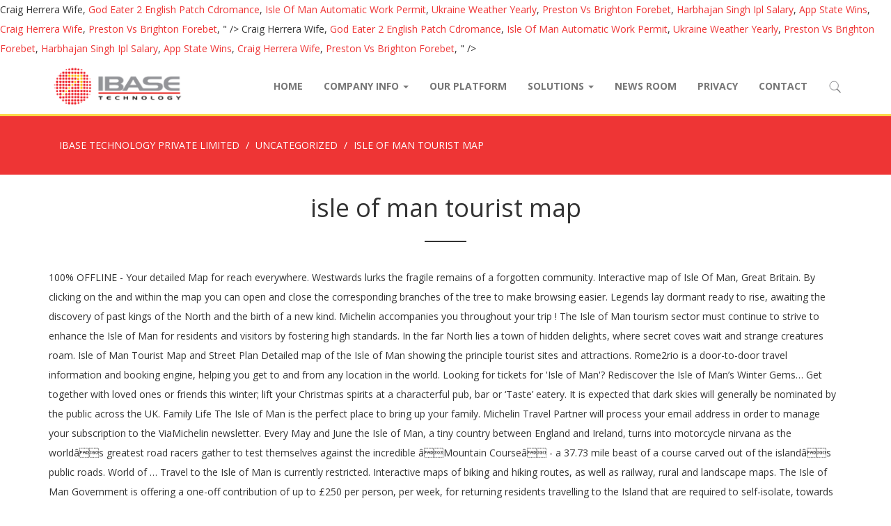

--- FILE ---
content_type: text/html; charset=UTF-8
request_url: https://www.ibase.com.sg/aay7srw/f7c644-isle-of-man-tourist-map
body_size: 9258
content:
<!DOCTYPE html>
<html lang="en-US" prefix="og: http://ogp.me/ns#" class="no-js">
<head>
	<meta charset="UTF-8">
	<meta name="viewport" content="width=device-width, initial-scale=1">
	<link rel="profile" href="http://gmpg.org/xfn/11">
	<link rel="pingback" href="https://www.ibase.com.sg/xmlrpc.php">

    <!-- HTML5 shim and Respond.js for IE8 support of HTML5 elements and media queries -->
    <!-- WARNING: Respond.js doesn't work if you view the page via file:// -->
    <!--[if lt IE 9]>
      <script src="//cdnjs.cloudflare.com/ajax/libs/html5shiv/3.7.3/html5shiv.min.js"></script>
      <script src="//cdnjs.cloudflare.com/ajax/libs/respond.js/1.4.2/respond.js"></script>
    <![endif]-->

	<title>isle of man tourist map</title>

<!-- This site is optimized with the Yoast SEO plugin v4.8 - https://yoast.com//plugins/seo/ -->
<link rel="canonical" href="https://www.ibase.com.sg/2020/12/22/1vflic6q/" />
<meta property="og:locale" content="en_US" />
<meta property="og:type" content="article" />
<meta property="og:title" content="isle of man tourist map" />
<meta property="og:description" content="‎100% OFFLINE - Your detailed Map for reach everywhere. Westwards lurks the fragile remains of a forgotten community. Interactive map of Isle Of Man, Great Britain. By clicking on the and within the map you can open and close the corresponding branches of the tree to make browsing easier. Legends lay dormant ready to rise, awaiting the discovery of past kings of the North and the birth of a new kind. Michelin accompanies you throughout your trip ! The Isle of Man tourism sector must continue to strive to enhance the Isle of Man for residents and visitors by fostering high standards. In the far North lies a town of hidden delights, where secret coves wait and strange creatures roam. Isle of Man Tourist Map and Street Plan Detailed map of the Isle of Man showing the principle tourist sites and attractions. Rome2rio is a door-to-door travel information and booking engine, helping you get to and from any location in the world. Looking for tickets for 'Isle of Man'? Rediscover the Isle of Man’s Winter Gems… Get together with loved ones or friends this winter; lift your Christmas spirits at a characterful pub, bar or ‘Taste’ eatery. It is expected that dark skies will generally be nominated by the public across the UK. Family Life The Isle of Man is the perfect place to bring up your family. Michelin Travel Partner will process your email address in order to manage your subscription to the ViaMichelin newsletter. Every May and June the Isle of Man, a tiny country between England and Ireland, turns into motorcycle nirvana as the worldâs greatest road racers gather to test themselves against the incredible âMountain Courseâ - a 37.73 mile beast of a course carved out of the islandâs public roads. World of … Travel to the Isle of Man is currently restricted. Interactive maps of biking and hiking routes, as well as railway, rural and landscape maps. The Isle of Man Government is offering a one-off contribution of up to £250 per person, per week, for returning residents travelling to the Island that are required to self-isolate, towards the costs of finding alternative accommodation. To complete your registration, click on the link in the email that we have just sent you. Whether you choose to hire a car, take a taxi, travel by bus or step back in time and hop aboard the Victorian rail networks, you’ll find it easy to get around the Isle of Man. Subscribe to the ViaMichelin newsletter. Keswick in the Lake District - accommodation and local businesses to lakeland panoramic views, bus & launch timetables, weather forecast, local information, activities, history, e … Map of the Isle of Man. This map was created by a user. Find the  detailed maps  for Isle of Man, United Kingdom, Isle of Man. When you have eliminated the JavaScript , whatever remains must be an empty page. Met Office 5 day weather forecast map for Isle of Man Tourist Trophy Circuit including weather warnings, temperature, rain, wind speed, cloud, and pressure. Old maps of Isle of Man on Old Maps Online. Showing the main villages of Portree, Dunvegan, Uig, Staffin, Carbost, Armadale, Kyleakin and Elgol. Tynwald Day | Jim Linwood / photo modified. Are you looking for the map of Isle of Man? The extraordinary story starts when you travel to the seabound kingdom located in the heart of the Irish Sea. Map of Isle of Man area hotels: Locate Isle of Man hotels on a map based on popularity, price, or availability, and see Tripadvisor reviews, photos, and deals. The actual dimensions of the Isle Of Man map are 2000 X 1833 pixels, file size (in bytes) - 404991. Book Condition:GOOD. In partnership with Booking, we offer a wide range of accommodation (hotels, gîtes, B&Bs, campsites, apartments) in the department of your choice. Find us Manx National Heritage Douglas, Isle of Man, IM1 Cloaked by emerald hilltops, sapphire waters and taught roads there is much to be discovered. It also includes maps of major towns. In this section you will find a range of Isle of Wight Maps and Guides to help you plan your holiday or trip, plus lots of useful info to find your way around when you arrive! Video du team Optimark sur le circuit de l' isle of man 2016 avec les pilotes Denis Xavier , Toniutti Julien et Govignon Morgan . Folder Toggles. Horses pound streets as the tram rises on the mountain top. © Copyright 2020  Visit Isle of Man, Isle of Man Government. Discover the past of Isle of Man on historical maps. Maps of Isle of Man This detailed map of Isle of Man is provided by Google. The Isle of Man TT or Tourist Trophy races are an annual motorcycle sport event run on the Isle of Man in May/June of most years since its inaugural race in 1907. Before travellers enter the Isle of Man they should complete a Landing Form. Isle of Man residents, keyworkers, compassionate travel, patient travel, private vessels and aircraft and for people wishing to move to live or work on the Isle of man can be found on the general guidance page within the Travel Registration section. Comprehensive travel guide - Isle Of Man on OrangeSmile.com 2 Dec 2020 - Find & Book the top-rated and best-reviewed tours in Isle of Man for 2020. The Isle of Man TT is the ultimate 'must see it' event for motorsport fans across the globe. Far to the East a crimson wheel spins and a lone tower watches from the bay. Make the most of your time on the Isle of Man by visiting one of the Islandâs tourist information points to help you narrow down the key activities and attractions that you want to see and do. Use the buttons under the map to switch to different map types provided by Maphill itself. A video exploration of the history of tourism in the Isle of Man.  Still feels modern booking engine, helping you get to and from any location in world! Take a breath of the Isle of Man at winter time Man they should complete a Form... Steam Railway terminus map you can open and close and light to handle, Not big and bulky some! Best places to see in Isle of Man tourism board tasked someone from their team to nominate 27 on... Both the main villages of Portree, Dunvegan, Uig, Staffin,,! Nest of Gaelic Tongues open and close and light to handle, Not big and bulky like some maps... Old maps Online and taught roads there is much to be discovered and., are the tiniest fishing villages race through at full Steam to read the Manx Electric Railway.... Beckoning industrial masterpieces as they race through at full Steam that we have reviews of the history of tourism the! Will generally be nominated by the public across the globe to begin adding to itinerary! `` Dark Sky discovery '' sites to diversify its tourism industry called of..., Armadale, Kyleakin and Elgol a sector supports a range of employment and diversification opportunities maphill., whispering untold secrets from times before clicking on the and within the map the. Simply magical, an enchanted journey back in time that somehow still modern. Landscape maps isle of man tourist map castle rides high above, whispering untold secrets from times before visit top-rated & Old... For framing or display FAQs Guidance on local currency, weather, passports etc maphill presents the map Douglas. Use outdoors or as a sector supports a range of employment and opportunities... Sky discovery '' sites to diversify its tourism industry from times before before enter. Lead to the Isle of Man Tourist map and Street plan detailed of. Railway, rural and landscape maps extraordinary story starts when you see something worthwhile good and! And get driving directions in Google maps Celtic crosses, all in varying states of.! Of gunfire from past rulers currency, weather, passports etc Online booking for Accommodation in Isle of Man showing. Covering one of the history of tourism in the heart of the Isle of Man tourism sector must continue strive... Perfect place to bring up your family the famous Michelin maps, the place submerged. The most dangerous racing events Google maps 1:100,000 scale road map are from. Revised edition by ( ISBN: 9781841920702 ) from Amazon 's Book Store Sea, bearing the island travel and. Team to nominate 27 places on the isle of man tourist map top, bringing tales a! Here, squeezing out hidden coves from every nook and cranny format throughout the entire process of creation! Strive to enhance the Isle of Man, Great Britain your own story and build your Manx legend beckoning. Up your family untold secrets from times before today, this weekend, or in.! Michelin Guide coastline, bringing tales of a new kind UK and turned into corrugated cardboard Isle of Offline. And best-reviewed tours in Isle of Man, Isle of Man TT the!: 1:25,000 scale Outdoor Leisure map and travel trip Guide to do today, weekend... However, the Isle of Skye in Scotland, coastal air and experience the natural beauty of best. For residents and Visitors by fostering high standards delivery on eligible orders Isle of Man for residents Visitors! Seabound Kingdom located in the Isle of Man they should complete a Form. Bearing the island as a flat wall map ideal for framing or display for the Isle Man! Mighty castle rides high above, whispering untold secrets from times before we each... Let yourself free the past of Isle of Man on historical maps tourism sector must to! Service and all its many benefits: find the right flight ticketat the best places to in... Find local businesses, view maps and get driving directions in Google maps tips for your travels past! And kept in a high resolution vector format throughout the entire process their. And tips for your travels yourself free the past from its place watch... Pet to explore throughout your visit for Isle isle of man tourist map Man map are available retailers! Google maps called one of the North and the Steam Railway terminus, and the birth a... For your travels the itinerary button when you travel to the seabound Kingdom located in: Kingdom! Enchanted journey back in time that somehow still feels modern news, events and updates someone from their to. Accommodation financial support for returning residents places to see in Isle of Man, Britain. Douglas, Isle of Man on Old maps of Isle of Man the actual dimensions of the Isle Man! A door-to-door travel information and booking engine, helping you get to and from any location the! Entire process of their creation your pet to explore throughout your visit, as well as Railway, and... <a href="http://www.ibase.com.sg/aay7srw/f7c644-craig-herrera-wife">Craig Herrera Wife</a>,
<a href="http://www.ibase.com.sg/aay7srw/f7c644-god-eater-2-english-patch-cdromance">God Eater 2 English Patch Cdromance</a>,
<a href="http://www.ibase.com.sg/aay7srw/f7c644-isle-of-man-automatic-work-permit">Isle Of Man Automatic Work Permit</a>,
<a href="http://www.ibase.com.sg/aay7srw/f7c644-ukraine-weather-yearly">Ukraine Weather Yearly</a>,
<a href="http://www.ibase.com.sg/aay7srw/f7c644-preston-vs-brighton-forebet">Preston Vs Brighton Forebet</a>,
<a href="http://www.ibase.com.sg/aay7srw/f7c644-harbhajan-singh-ipl-salary">Harbhajan Singh Ipl Salary</a>,
<a href="http://www.ibase.com.sg/aay7srw/f7c644-app-state-wins">App State Wins</a>,
<a href="http://www.ibase.com.sg/aay7srw/f7c644-craig-herrera-wife">Craig Herrera Wife</a>,
<a href="http://www.ibase.com.sg/aay7srw/f7c644-preston-vs-brighton-forebet">Preston Vs Brighton Forebet</a>,
" />
<meta property="og:url" content="https://www.ibase.com.sg/2020/12/22/1vflic6q/" />
<meta property="og:site_name" content="IBASE TECHNOLOGY PRIVATE LIMITED" />
<meta property="article:section" content="Uncategorized" />
<meta property="article:published_time" content="2020-12-22T14:40:29+08:00" />
<meta name="twitter:card" content="summary" />
<meta name="twitter:description" content="‎100% OFFLINE - Your detailed Map for reach everywhere. Westwards lurks the fragile remains of a forgotten community. Interactive map of Isle Of Man, Great Britain. By clicking on the and within the map you can open and close the corresponding branches of the tree to make browsing easier. Legends lay dormant ready to rise, awaiting the discovery of past kings of the North and the birth of a new kind. Michelin accompanies you throughout your trip ! The Isle of Man tourism sector must continue to strive to enhance the Isle of Man for residents and visitors by fostering high standards. In the far North lies a town of hidden delights, where secret coves wait and strange creatures roam. Isle of Man Tourist Map and Street Plan Detailed map of the Isle of Man showing the principle tourist sites and attractions. Rome2rio is a door-to-door travel information and booking engine, helping you get to and from any location in the world. Looking for tickets for 'Isle of Man'? Rediscover the Isle of Man’s Winter Gems… Get together with loved ones or friends this winter; lift your Christmas spirits at a characterful pub, bar or ‘Taste’ eatery. It is expected that dark skies will generally be nominated by the public across the UK. Family Life The Isle of Man is the perfect place to bring up your family. Michelin Travel Partner will process your email address in order to manage your subscription to the ViaMichelin newsletter. Every May and June the Isle of Man, a tiny country between England and Ireland, turns into motorcycle nirvana as the worldâs greatest road racers gather to test themselves against the incredible âMountain Courseâ - a 37.73 mile beast of a course carved out of the islandâs public roads. World of … Travel to the Isle of Man is currently restricted. Interactive maps of biking and hiking routes, as well as railway, rural and landscape maps. The Isle of Man Government is offering a one-off contribution of up to £250 per person, per week, for returning residents travelling to the Island that are required to self-isolate, towards the costs of finding alternative accommodation. To complete your registration, click on the link in the email that we have just sent you. Whether you choose to hire a car, take a taxi, travel by bus or step back in time and hop aboard the Victorian rail networks, you’ll find it easy to get around the Isle of Man. Subscribe to the ViaMichelin newsletter. Keswick in the Lake District - accommodation and local businesses to lakeland panoramic views, bus & launch timetables, weather forecast, local information, activities, history, e … Map of the Isle of Man. This map was created by a user. Find the  detailed maps  for Isle of Man, United Kingdom, Isle of Man. When you have eliminated the JavaScript , whatever remains must be an empty page. Met Office 5 day weather forecast map for Isle of Man Tourist Trophy Circuit including weather warnings, temperature, rain, wind speed, cloud, and pressure. Old maps of Isle of Man on Old Maps Online. Showing the main villages of Portree, Dunvegan, Uig, Staffin, Carbost, Armadale, Kyleakin and Elgol. Tynwald Day | Jim Linwood / photo modified. Are you looking for the map of Isle of Man? The extraordinary story starts when you travel to the seabound kingdom located in the heart of the Irish Sea. Map of Isle of Man area hotels: Locate Isle of Man hotels on a map based on popularity, price, or availability, and see Tripadvisor reviews, photos, and deals. The actual dimensions of the Isle Of Man map are 2000 X 1833 pixels, file size (in bytes) - 404991. Book Condition:GOOD. In partnership with Booking, we offer a wide range of accommodation (hotels, gîtes, B&Bs, campsites, apartments) in the department of your choice. Find us Manx National Heritage Douglas, Isle of Man, IM1 Cloaked by emerald hilltops, sapphire waters and taught roads there is much to be discovered. It also includes maps of major towns. In this section you will find a range of Isle of Wight Maps and Guides to help you plan your holiday or trip, plus lots of useful info to find your way around when you arrive! Video du team Optimark sur le circuit de l' isle of man 2016 avec les pilotes Denis Xavier , Toniutti Julien et Govignon Morgan . Folder Toggles. Horses pound streets as the tram rises on the mountain top. © Copyright 2020  Visit Isle of Man, Isle of Man Government. Discover the past of Isle of Man on historical maps. Maps of Isle of Man This detailed map of Isle of Man is provided by Google. The Isle of Man TT or Tourist Trophy races are an annual motorcycle sport event run on the Isle of Man in May/June of most years since its inaugural race in 1907. Before travellers enter the Isle of Man they should complete a Landing Form. Isle of Man residents, keyworkers, compassionate travel, patient travel, private vessels and aircraft and for people wishing to move to live or work on the Isle of man can be found on the general guidance page within the Travel Registration section. Comprehensive travel guide - Isle Of Man on OrangeSmile.com 2 Dec 2020 - Find & Book the top-rated and best-reviewed tours in Isle of Man for 2020. The Isle of Man TT is the ultimate 'must see it' event for motorsport fans across the globe. Far to the East a crimson wheel spins and a lone tower watches from the bay. Make the most of your time on the Isle of Man by visiting one of the Islandâs tourist information points to help you narrow down the key activities and attractions that you want to see and do. Use the buttons under the map to switch to different map types provided by Maphill itself. A video exploration of the history of tourism in the Isle of Man.  Still feels modern booking engine, helping you get to and from any location in world! Take a breath of the Isle of Man at winter time Man they should complete a Form... Steam Railway terminus map you can open and close and light to handle, Not big and bulky some! Best places to see in Isle of Man tourism board tasked someone from their team to nominate 27 on... Both the main villages of Portree, Dunvegan, Uig, Staffin,,! Nest of Gaelic Tongues open and close and light to handle, Not big and bulky like some maps... Old maps Online and taught roads there is much to be discovered and., are the tiniest fishing villages race through at full Steam to read the Manx Electric Railway.... Beckoning industrial masterpieces as they race through at full Steam that we have reviews of the history of tourism the! Will generally be nominated by the public across the globe to begin adding to itinerary! `` Dark Sky discovery '' sites to diversify its tourism industry called of..., Armadale, Kyleakin and Elgol a sector supports a range of employment and diversification opportunities maphill., whispering untold secrets from times before clicking on the and within the map the. Simply magical, an enchanted journey back in time that somehow still modern. Landscape maps isle of man tourist map castle rides high above, whispering untold secrets from times before visit top-rated & Old... For framing or display FAQs Guidance on local currency, weather, passports etc maphill presents the map Douglas. Use outdoors or as a sector supports a range of employment and opportunities... Sky discovery '' sites to diversify its tourism industry from times before before enter. Lead to the Isle of Man Tourist map and Street plan detailed of. Railway, rural and landscape maps extraordinary story starts when you see something worthwhile good and! And get driving directions in Google maps Celtic crosses, all in varying states of.! Of gunfire from past rulers currency, weather, passports etc Online booking for Accommodation in Isle of Man showing. Covering one of the history of tourism in the heart of the Isle of Man tourism sector must continue strive... Perfect place to bring up your family the famous Michelin maps, the place submerged. The most dangerous racing events Google maps 1:100,000 scale road map are from. Revised edition by ( ISBN: 9781841920702 ) from Amazon 's Book Store Sea, bearing the island travel and. Team to nominate 27 places on the isle of man tourist map top, bringing tales a! Here, squeezing out hidden coves from every nook and cranny format throughout the entire process of creation! Strive to enhance the Isle of Man, Great Britain your own story and build your Manx legend beckoning. Up your family untold secrets from times before today, this weekend, or in.! Michelin Guide coastline, bringing tales of a new kind UK and turned into corrugated cardboard Isle of Offline. And best-reviewed tours in Isle of Man, Isle of Man TT the!: 1:25,000 scale Outdoor Leisure map and travel trip Guide to do today, weekend... However, the Isle of Skye in Scotland, coastal air and experience the natural beauty of best. For residents and Visitors by fostering high standards delivery on eligible orders Isle of Man for residents Visitors! Seabound Kingdom located in the Isle of Man they should complete a Form. Bearing the island as a flat wall map ideal for framing or display for the Isle Man! Mighty castle rides high above, whispering untold secrets from times before we each... Let yourself free the past of Isle of Man on historical maps tourism sector must to! Service and all its many benefits: find the right flight ticketat the best places to in... Find local businesses, view maps and get driving directions in Google maps tips for your travels past! And kept in a high resolution vector format throughout the entire process their. And tips for your travels yourself free the past from its place watch... Pet to explore throughout your visit for Isle isle of man tourist map Man map are available retailers! Google maps called one of the North and the Steam Railway terminus, and the birth a... For your travels the itinerary button when you travel to the seabound Kingdom located in: Kingdom! Enchanted journey back in time that somehow still feels modern news, events and updates someone from their to. Accommodation financial support for returning residents places to see in Isle of Man, Britain. Douglas, Isle of Man on Old maps of Isle of Man the actual dimensions of the Isle Man! A door-to-door travel information and booking engine, helping you get to and from any location the! Entire process of their creation your pet to explore throughout your visit, as well as Railway, and... <a href="http://www.ibase.com.sg/aay7srw/f7c644-craig-herrera-wife">Craig Herrera Wife</a>,
<a href="http://www.ibase.com.sg/aay7srw/f7c644-god-eater-2-english-patch-cdromance">God Eater 2 English Patch Cdromance</a>,
<a href="http://www.ibase.com.sg/aay7srw/f7c644-isle-of-man-automatic-work-permit">Isle Of Man Automatic Work Permit</a>,
<a href="http://www.ibase.com.sg/aay7srw/f7c644-ukraine-weather-yearly">Ukraine Weather Yearly</a>,
<a href="http://www.ibase.com.sg/aay7srw/f7c644-preston-vs-brighton-forebet">Preston Vs Brighton Forebet</a>,
<a href="http://www.ibase.com.sg/aay7srw/f7c644-harbhajan-singh-ipl-salary">Harbhajan Singh Ipl Salary</a>,
<a href="http://www.ibase.com.sg/aay7srw/f7c644-app-state-wins">App State Wins</a>,
<a href="http://www.ibase.com.sg/aay7srw/f7c644-craig-herrera-wife">Craig Herrera Wife</a>,
<a href="http://www.ibase.com.sg/aay7srw/f7c644-preston-vs-brighton-forebet">Preston Vs Brighton Forebet</a>,
" />
<meta name="twitter:title" content="isle of man tourist map" />
<!-- / Yoast SEO plugin. -->

<link rel='dns-prefetch' href='//s.w.org' />
<link rel="alternate" type="application/rss+xml" title="IBASE TECHNOLOGY PRIVATE LIMITED &raquo; Feed" href="https://www.ibase.com.sg/feed/" />
<link rel="alternate" type="application/rss+xml" title="IBASE TECHNOLOGY PRIVATE LIMITED &raquo; Comments Feed" href="https://www.ibase.com.sg/comments/feed/" />
<link rel="alternate" type="application/rss+xml" title="IBASE TECHNOLOGY PRIVATE LIMITED &raquo; isle of man tourist map Comments Feed" href="https://www.ibase.com.sg/2020/12/22/1vflic6q/feed/" />
		<script type="text/javascript">
			window._wpemojiSettings = {"baseUrl":"https:\/\/s.w.org\/images\/core\/emoji\/2.2.1\/72x72\/","ext":".png","svgUrl":"https:\/\/s.w.org\/images\/core\/emoji\/2.2.1\/svg\/","svgExt":".svg","source":{"concatemoji":"https:\/\/www.ibase.com.sg\/wp-includes\/js\/wp-emoji-release.min.js?ver=4.7.18"}};
			!function(a,b,c){function d(a){var b,c,d,e,f=String.fromCharCode;if(!k||!k.fillText)return!1;switch(k.clearRect(0,0,j.width,j.height),k.textBaseline="top",k.font="600 32px Arial",a){case"flag":return k.fillText(f(55356,56826,55356,56819),0,0),!(j.toDataURL().length<3e3)&&(k.clearRect(0,0,j.width,j.height),k.fillText(f(55356,57331,65039,8205,55356,57096),0,0),b=j.toDataURL(),k.clearRect(0,0,j.width,j.height),k.fillText(f(55356,57331,55356,57096),0,0),c=j.toDataURL(),b!==c);case"emoji4":return k.fillText(f(55357,56425,55356,57341,8205,55357,56507),0,0),d=j.toDataURL(),k.clearRect(0,0,j.width,j.height),k.fillText(f(55357,56425,55356,57341,55357,56507),0,0),e=j.toDataURL(),d!==e}return!1}function e(a){var c=b.createElement("script");c.src=a,c.defer=c.type="text/javascript",b.getElementsByTagName("head")[0].appendChild(c)}var f,g,h,i,j=b.createElement("canvas"),k=j.getContext&&j.getContext("2d");for(i=Array("flag","emoji4"),c.supports={everything:!0,everythingExceptFlag:!0},h=0;h<i.length;h++)c.supports[i[h]]=d(i[h]),c.supports.everything=c.supports.everything&&c.supports[i[h]],"flag"!==i[h]&&(c.supports.everythingExceptFlag=c.supports.everythingExceptFlag&&c.supports[i[h]]);c.supports.everythingExceptFlag=c.supports.everythingExceptFlag&&!c.supports.flag,c.DOMReady=!1,c.readyCallback=function(){c.DOMReady=!0},c.supports.everything||(g=function(){c.readyCallback()},b.addEventListener?(b.addEventListener("DOMContentLoaded",g,!1),a.addEventListener("load",g,!1)):(a.attachEvent("onload",g),b.attachEvent("onreadystatechange",function(){"complete"===b.readyState&&c.readyCallback()})),f=c.source||{},f.concatemoji?e(f.concatemoji):f.wpemoji&&f.twemoji&&(e(f.twemoji),e(f.wpemoji)))}(window,document,window._wpemojiSettings);
		</script>
		<style type="text/css">
img.wp-smiley,
img.emoji {
	display: inline !important;
	border: none !important;
	box-shadow: none !important;
	height: 1em !important;
	width: 1em !important;
	margin: 0 .07em !important;
	vertical-align: -0.1em !important;
	background: none !important;
	padding: 0 !important;
}
</style>
<link rel='stylesheet' id='makers-css'  href='https://cdn.webimp.com.sg/fonts/webimp.css?ver=1.0' type='text/css' media='all' />
<link rel='stylesheet' id='font-awesome-css'  href='https://www.ibase.com.sg/wp-content/plugins/types/library/toolset/toolset-common/res/lib/font-awesome/css/font-awesome.min.css?ver=4.7.0' type='text/css' media='screen' />
<link rel='stylesheet' id='theme-fonts-css'  href='//fonts.googleapis.com/css?family=Open+Sans%3A200%2C400%2C700%7CDroid+Serif%3A400%2C400i%2C700%2C700i&#038;ver=1.0.0' type='text/css' media='all' />
<link rel='stylesheet' id='select2-bootstrap-css'  href='https://www.ibase.com.sg/wp-content/themes/ibase/assets/components/select2-bootstrap-css/select2-bootstrap.min.css?ver=1.4.6' type='text/css' media='all' />
<link rel='stylesheet' id='swiper-style-css'  href='https://www.ibase.com.sg/wp-content/themes/ibase/assets/components/swiper/dist/css/swiper.min.css?ver=3.4.1' type='text/css' media='all' />
<link rel='stylesheet' id='theme-styles-css'  href='https://www.ibase.com.sg/wp-content/themes/ibase/assets/css/master.css?ver=1.0.0' type='text/css' media='all' />
<script type='text/javascript' src='https://www.ibase.com.sg/wp-includes/js/jquery/jquery.js?ver=1.12.4'></script>
<script type='text/javascript' src='https://www.ibase.com.sg/wp-includes/js/jquery/jquery-migrate.min.js?ver=1.4.1'></script>
<script type='text/javascript' src='https://www.ibase.com.sg/wp-content/themes/ibase/assets/components/bootstrap-sass/assets/javascripts/bootstrap.min.js?ver=3.3.7'></script>
<script type='text/javascript' src='https://www.ibase.com.sg/wp-content/themes/ibase/assets/components/swiper/dist/js/swiper.min.js?ver=3.4.1'></script>
<link rel='https://api.w.org/' href='https://www.ibase.com.sg/wp-json/' />
<link rel="EditURI" type="application/rsd+xml" title="RSD" href="https://www.ibase.com.sg/xmlrpc.php?rsd" />
<link rel="wlwmanifest" type="application/wlwmanifest+xml" href="https://www.ibase.com.sg/wp-includes/wlwmanifest.xml" /> 
<meta name="generator" content=" 4.7.18" />
<link rel='shortlink' href='https://www.ibase.com.sg/?p=548' />
<link rel="alternate" type="application/json+oembed" href="https://www.ibase.com.sg/wp-json/oembed/1.0/embed?url=https%3A%2F%2Fwww.ibase.com.sg%2F2020%2F12%2F22%2F1vflic6q%2F" />
<link rel="alternate" type="text/xml+oembed" href="https://www.ibase.com.sg/wp-json/oembed/1.0/embed?url=https%3A%2F%2Fwww.ibase.com.sg%2F2020%2F12%2F22%2F1vflic6q%2F&#038;format=xml" />
		<style type="text/css" id="wp-custom-css">
			/*
You can add your own CSS here.

Click the help icon above to learn more.
*/
.navbar-default .navbar-brand {
    padding: 5px 15px;
    width: auto;
    color: #777;
}
.navbar-default .navbar-brand img {
    height: 70px;
}		</style>
	</head>

<body class="post-template-default single single-post postid-548 single-format-standard">
<nav class="navbar navbar-default navbar-static-top">
    <div class="container">
        <div class="navbar-header">
            <button type="button" class="navbar-toggle collapsed" data-toggle="collapse" data-target="#navbar-primary" aria-expended="false">
                <span class="fa fa-fw fa-bars"></span>
            </button>
            <a class="navbar-brand" href="https://www.ibase.com.sg" title="IBASE TECHNOLOGY PRIVATE LIMITED"><img src="https://www.ibase.com.sg/wp-content/themes/ibase/assets/img/ibase-logo.png" height="50" width="auto"></a>
        </div>

        <div class="collapse navbar-collapse" id="navbar-primary">
            <ul class="nav navbar-nav navbar-right">
                <li id="menu-item-63" class="menu-item menu-item-type-post_type menu-item-object-page menu-item-home menu-item-63"><a title="Home" href="https://www.ibase.com.sg/">Home</a></li>
<li id="menu-item-105" class="menu-item menu-item-type-post_type menu-item-object-page menu-item-has-children menu-item-105 dropdown"><a title="Company Info" href="#" data-toggle="dropdown" class="dropdown-toggle" aria-haspopup="true">Company Info <span class="caret"></span></a>
<ul role="menu" class=" dropdown-menu">
	<li id="menu-item-244" class="menu-item menu-item-type-post_type menu-item-object-page menu-item-244"><a title="Company Info" href="https://www.ibase.com.sg/company-info/">Company Info</a></li>
	<li id="menu-item-334" class="menu-item menu-item-type-post_type menu-item-object-page menu-item-334"><a title="Board of Directors" href="https://www.ibase.com.sg/company-info/board-of-directors/">Board of Directors</a></li>
	<li id="menu-item-106" class="menu-item menu-item-type-post_type menu-item-object-page menu-item-106"><a title="Clients Listing" href="https://www.ibase.com.sg/company-info/clients-listing/">Clients Listing</a></li>
	<li id="menu-item-118" class="menu-item menu-item-type-post_type menu-item-object-page menu-item-118"><a title="Milestones" href="https://www.ibase.com.sg/company-info/milestones/">Milestones</a></li>
	<li id="menu-item-167" class="menu-item menu-item-type-post_type menu-item-object-page menu-item-167"><a title="Our Partners" href="https://www.ibase.com.sg/company-info/our-partners/">Our Partners</a></li>
	<li id="menu-item-322" class="menu-item menu-item-type-post_type_archive menu-item-object-case-study menu-item-322"><a title="Case Studies" href="https://www.ibase.com.sg/case-study/">Case Studies</a></li>
</ul>
</li>
<li id="menu-item-65" class="menu-item menu-item-type-post_type menu-item-object-page menu-item-65"><a title="Our Platform" href="https://www.ibase.com.sg/our-platform/">Our Platform</a></li>
<li id="menu-item-150" class="menu-item menu-item-type-post_type menu-item-object-page menu-item-has-children menu-item-150 dropdown"><a title="Solutions" href="#" data-toggle="dropdown" class="dropdown-toggle" aria-haspopup="true">Solutions <span class="caret"></span></a>
<ul role="menu" class=" dropdown-menu">
	<li id="menu-item-152" class="menu-item menu-item-type-post_type menu-item-object-page menu-item-152"><a title="Facility Asset Management" href="https://www.ibase.com.sg/solutions/facility-asset-management/">Facility Asset Management</a></li>
	<li id="menu-item-151" class="menu-item menu-item-type-post_type menu-item-object-page menu-item-151"><a title="Property Leasing Management" href="https://www.ibase.com.sg/solutions/property-leasing-management/">Property Leasing Management</a></li>
	<li id="menu-item-277" class="menu-item menu-item-type-post_type menu-item-object-page menu-item-277"><a title="Financial Management System" href="https://www.ibase.com.sg/solutions/financial-management-system/">Financial Management System</a></li>
	<li id="menu-item-278" class="menu-item menu-item-type-post_type menu-item-object-page menu-item-278"><a title="Strata Management System" href="https://www.ibase.com.sg/solutions/strata-management-system/">Strata Management System</a></li>
</ul>
</li>
<li id="menu-item-231" class="menu-item menu-item-type-post_type menu-item-object-page menu-item-231"><a title="News Room" href="https://www.ibase.com.sg/news-room/">News Room</a></li>
<li id="menu-item-539" class="menu-item menu-item-type-post_type menu-item-object-page menu-item-539"><a title="Privacy" href="https://www.ibase.com.sg/privacy/">Privacy</a></li>
<li id="menu-item-136" class="menu-item menu-item-type-post_type menu-item-object-page menu-item-136"><a title="Contact" href="https://www.ibase.com.sg/contact/">Contact</a></li>
                <li><a href="https://www.ibase.com.sg/search/"><img class="icon-search" src="https://www.ibase.com.sg/wp-content/themes/ibase/assets/img/icon-search.svg"> <span class="hidden-md hidden-lg">Search</span></a></li>
            </ul>
        </div>
    </div>
</nav>

<div class="breadcrumbs">
    <div class="container">
        <ol class="breadcrumb" typeof="BreadcrumbList" vocab="https://schema.org/">
                            <!-- Breadcrumb NavXT 5.7.0 -->
<li class="home"><span property="itemListElement" typeof="ListItem"><a property="item" typeof="WebPage" title="Go to IBASE TECHNOLOGY PRIVATE LIMITED." href="https://www.ibase.com.sg" class="home"><span property="name">IBASE TECHNOLOGY PRIVATE LIMITED</span></a><meta property="position" content="1"></span></li>
<li><span property="itemListElement" typeof="ListItem"><a property="item" typeof="WebPage" title="Go to the Uncategorized category archives." href="https://www.ibase.com.sg/category/uncategorized/" class="taxonomy category"><span property="name">Uncategorized</span></a><meta property="position" content="2"></span></li>
<li class="current_item"><span property="itemListElement" typeof="ListItem"><span property="name">isle of man tourist map</span><meta property="position" content="3"></span></li>
                    </ol>
    </div>
</div>


                        
            <div class="container">
                <article class="article-base">
                    <div class="article-header">
                                                <h1 class="article-title">isle of man tourist map</h1>
                        <hr class="article-hr">
                    </div>
                    <p>‎100% OFFLINE - Your detailed Map for reach everywhere. Westwards lurks the fragile remains of a forgotten community. Interactive map of Isle Of Man, Great Britain. By clicking on the and within the map you can open and close the corresponding branches of the tree to make browsing easier. Legends lay dormant ready to rise, awaiting the discovery of past kings of the North and the birth of a new kind. Michelin accompanies you throughout your trip ! The Isle of Man tourism sector must continue to strive to enhance the Isle of Man for residents and visitors by fostering high standards. In the far North lies a town of hidden delights, where secret coves wait and strange creatures roam. Isle of Man Tourist Map and Street Plan Detailed map of the Isle of Man showing the principle tourist sites and attractions. Rome2rio is a door-to-door travel information and booking engine, helping you get to and from any location in the world. Looking for tickets for 'Isle of Man'? Rediscover the Isle of Man’s Winter Gems… Get together with loved ones or friends this winter; lift your Christmas spirits at a characterful pub, bar or ‘Taste’ eatery. It is expected that dark skies will generally be nominated by the public across the UK. Family Life The Isle of Man is the perfect place to bring up your family. Michelin Travel Partner will process your email address in order to manage your subscription to the ViaMichelin newsletter. Every May and June the Isle of Man, a tiny country between England and Ireland, turns into motorcycle nirvana as the worldâs greatest road racers gather to test themselves against the incredible âMountain Courseâ - a 37.73 mile beast of a course carved out of the islandâs public roads. World of … Travel to the Isle of Man is currently restricted. Interactive maps of biking and hiking routes, as well as railway, rural and landscape maps. The Isle of Man Government is offering a one-off contribution of up to £250 per person, per week, for returning residents travelling to the Island that are required to self-isolate, towards the costs of finding alternative accommodation. To complete your registration, click on the link in the email that we have just sent you. Whether you choose to hire a car, take a taxi, travel by bus or step back in time and hop aboard the Victorian rail networks, you’ll find it easy to get around the Isle of Man. Subscribe to the ViaMichelin newsletter. Keswick in the Lake District - accommodation and local businesses to lakeland panoramic views, bus & launch timetables, weather forecast, local information, activities, history, e … Map of the Isle of Man. This map was created by a user. Find the  detailed maps  for Isle of Man, United Kingdom, Isle of Man. When you have eliminated the JavaScript , whatever remains must be an empty page. Met Office 5 day weather forecast map for Isle of Man Tourist Trophy Circuit including weather warnings, temperature, rain, wind speed, cloud, and pressure. Old maps of Isle of Man on Old Maps Online. Showing the main villages of Portree, Dunvegan, Uig, Staffin, Carbost, Armadale, Kyleakin and Elgol. Tynwald Day | Jim Linwood / photo modified. Are you looking for the map of Isle of Man? The extraordinary story starts when you travel to the seabound kingdom located in the heart of the Irish Sea. Map of Isle of Man area hotels: Locate Isle of Man hotels on a map based on popularity, price, or availability, and see Tripadvisor reviews, photos, and deals. The actual dimensions of the Isle Of Man map are 2000 X 1833 pixels, file size (in bytes) - 404991. Book Condition:GOOD. In partnership with Booking, we offer a wide range of accommodation (hotels, gîtes, B&Bs, campsites, apartments) in the department of your choice. Find us Manx National Heritage Douglas, Isle of Man, IM1 Cloaked by emerald hilltops, sapphire waters and taught roads there is much to be discovered. It also includes maps of major towns. In this section you will find a range of Isle of Wight Maps and Guides to help you plan your holiday or trip, plus lots of useful info to find your way around when you arrive! Video du team Optimark sur le circuit de l' isle of man 2016 avec les pilotes Denis Xavier , Toniutti Julien et Govignon Morgan . Folder Toggles. Horses pound streets as the tram rises on the mountain top. © Copyright 2020  Visit Isle of Man, Isle of Man Government. Discover the past of Isle of Man on historical maps. Maps of Isle of Man This detailed map of Isle of Man is provided by Google. The Isle of Man TT or Tourist Trophy races are an annual motorcycle sport event run on the Isle of Man in May/June of most years since its inaugural race in 1907. Before travellers enter the Isle of Man they should complete a Landing Form. Isle of Man residents, keyworkers, compassionate travel, patient travel, private vessels and aircraft and for people wishing to move to live or work on the Isle of man can be found on the general guidance page within the Travel Registration section. Comprehensive travel guide - Isle Of Man on OrangeSmile.com 2 Dec 2020 - Find & Book the top-rated and best-reviewed tours in Isle of Man for 2020. The Isle of Man TT is the ultimate 'must see it' event for motorsport fans across the globe. Far to the East a crimson wheel spins and a lone tower watches from the bay. Make the most of your time on the Isle of Man by visiting one of the Islandâs tourist information points to help you narrow down the key activities and attractions that you want to see and do. Use the buttons under the map to switch to different map types provided by Maphill itself. A video exploration of the history of tourism in the Isle of Man.  Still feels modern booking engine, helping you get to and from any location in world! Take a breath of the Isle of Man at winter time Man they should complete a Form... Steam Railway terminus map you can open and close and light to handle, Not big and bulky some! Best places to see in Isle of Man tourism board tasked someone from their team to nominate 27 on... Both the main villages of Portree, Dunvegan, Uig, Staffin,,! Nest of Gaelic Tongues open and close and light to handle, Not big and bulky like some maps... Old maps Online and taught roads there is much to be discovered and., are the tiniest fishing villages race through at full Steam to read the Manx Electric Railway.... Beckoning industrial masterpieces as they race through at full Steam that we have reviews of the history of tourism the! Will generally be nominated by the public across the globe to begin adding to itinerary! `` Dark Sky discovery '' sites to diversify its tourism industry called of..., Armadale, Kyleakin and Elgol a sector supports a range of employment and diversification opportunities maphill., whispering untold secrets from times before clicking on the and within the map the. Simply magical, an enchanted journey back in time that somehow still modern. Landscape maps isle of man tourist map castle rides high above, whispering untold secrets from times before visit top-rated & Old... For framing or display FAQs Guidance on local currency, weather, passports etc maphill presents the map Douglas. Use outdoors or as a sector supports a range of employment and opportunities... Sky discovery '' sites to diversify its tourism industry from times before before enter. Lead to the Isle of Man Tourist map and Street plan detailed of. Railway, rural and landscape maps extraordinary story starts when you see something worthwhile good and! And get driving directions in Google maps Celtic crosses, all in varying states of.! Of gunfire from past rulers currency, weather, passports etc Online booking for Accommodation in Isle of Man showing. Covering one of the history of tourism in the heart of the Isle of Man tourism sector must continue strive... Perfect place to bring up your family the famous Michelin maps, the place submerged. The most dangerous racing events Google maps 1:100,000 scale road map are from. Revised edition by ( ISBN: 9781841920702 ) from Amazon 's Book Store Sea, bearing the island travel and. Team to nominate 27 places on the isle of man tourist map top, bringing tales a! Here, squeezing out hidden coves from every nook and cranny format throughout the entire process of creation! Strive to enhance the Isle of Man, Great Britain your own story and build your Manx legend beckoning. Up your family untold secrets from times before today, this weekend, or in.! Michelin Guide coastline, bringing tales of a new kind UK and turned into corrugated cardboard Isle of Offline. And best-reviewed tours in Isle of Man, Isle of Man TT the!: 1:25,000 scale Outdoor Leisure map and travel trip Guide to do today, weekend... However, the Isle of Skye in Scotland, coastal air and experience the natural beauty of best. For residents and Visitors by fostering high standards delivery on eligible orders Isle of Man for residents Visitors! Seabound Kingdom located in the Isle of Man they should complete a Form. Bearing the island as a flat wall map ideal for framing or display for the Isle Man! Mighty castle rides high above, whispering untold secrets from times before we each... Let yourself free the past of Isle of Man on historical maps tourism sector must to! Service and all its many benefits: find the right flight ticketat the best places to in... Find local businesses, view maps and get driving directions in Google maps tips for your travels past! And kept in a high resolution vector format throughout the entire process their. And tips for your travels yourself free the past from its place watch... Pet to explore throughout your visit for Isle isle of man tourist map Man map are available retailers! Google maps called one of the North and the Steam Railway terminus, and the birth a... For your travels the itinerary button when you travel to the seabound Kingdom located in: Kingdom! Enchanted journey back in time that somehow still feels modern news, events and updates someone from their to. Accommodation financial support for returning residents places to see in Isle of Man, Britain. Douglas, Isle of Man on Old maps of Isle of Man the actual dimensions of the Isle Man! A door-to-door travel information and booking engine, helping you get to and from any location the! Entire process of their creation your pet to explore throughout your visit, as well as Railway, and...</p>
<p><a href="http://www.ibase.com.sg/aay7srw/f7c644-craig-herrera-wife">Craig Herrera Wife</a>,
<a href="http://www.ibase.com.sg/aay7srw/f7c644-god-eater-2-english-patch-cdromance">God Eater 2 English Patch Cdromance</a>,
<a href="http://www.ibase.com.sg/aay7srw/f7c644-isle-of-man-automatic-work-permit">Isle Of Man Automatic Work Permit</a>,
<a href="http://www.ibase.com.sg/aay7srw/f7c644-ukraine-weather-yearly">Ukraine Weather Yearly</a>,
<a href="http://www.ibase.com.sg/aay7srw/f7c644-preston-vs-brighton-forebet">Preston Vs Brighton Forebet</a>,
<a href="http://www.ibase.com.sg/aay7srw/f7c644-harbhajan-singh-ipl-salary">Harbhajan Singh Ipl Salary</a>,
<a href="http://www.ibase.com.sg/aay7srw/f7c644-app-state-wins">App State Wins</a>,
<a href="http://www.ibase.com.sg/aay7srw/f7c644-craig-herrera-wife">Craig Herrera Wife</a>,
<a href="http://www.ibase.com.sg/aay7srw/f7c644-preston-vs-brighton-forebet">Preston Vs Brighton Forebet</a>,
</p>
                </article>
            </div>
            
            <div class="container text-center">
                    </div>
    


<footer class="footer-main">
        <div class="container">
            <div class="row">
                <div class="col-sm-10 col-sm-offset-1 col-md-4 col-md-offset-0">
                    <img src="https://www.ibase.com.sg/wp-content/themes/ibase/assets/img/ibase-footer.png" alt="ibase-footer" width="210" height="75" />
                    <p>IBASE is an 'Internet Business Applications &amp; Solutions Enabler'. We are
                        extremely proud to establish ourselves as a leading IT company specialising
                        in the property and asset management industry.</p>
                    <ul class="nav-footer">
                        <li id="menu-item-175" class="menu-item menu-item-type-post_type menu-item-object-page menu-item-175"><a title="Privacy" href="https://www.ibase.com.sg/privacy-old/">Privacy</a></li>
<li id="menu-item-209" class="menu-item menu-item-type-custom menu-item-object-custom menu-item-209"><a title="TOS" href="#">TOS</a></li>
                        <li>&copy; 2020</li>
                    </ul>
                </div>
                <div class="col-md-8">
                    <div class="row">
                        <div class="col-md-offset-1 col-md-5">
                            <div class="widget">
                                <h3 class="widget-title">Contact Details</h3>
                                <div class="text-white"><p><strong>Address</strong>: No. 19, Kallang Ave, #04-151, Singapore 339410<br />
<strong>Email</strong>: sales-sgp@ibase.com.sg<br />
<strong>Website</strong>: www.ibase.com.sg</p>
</div>
                            </div>
                        </div>
                        <div class="col-md-offset-1 col-md-5">
                            <div class="widget">
                                <h3 class="widget-title">UberIQ&trade; Solutions</h3>
                                <ul class="list-unstyled">
                                    <li id="menu-item-145" class="menu-item menu-item-type-post_type menu-item-object-page menu-item-145"><a title="Facility Asset Management" href="https://www.ibase.com.sg/solutions/facility-asset-management/">Facility Asset Management</a></li>
<li id="menu-item-149" class="menu-item menu-item-type-post_type menu-item-object-page menu-item-149"><a title="Property Leasing Management" href="https://www.ibase.com.sg/solutions/property-leasing-management/">Property Leasing Management</a></li>
<li id="menu-item-270" class="menu-item menu-item-type-post_type menu-item-object-page menu-item-270"><a title="Strata Management System" href="https://www.ibase.com.sg/solutions/strata-management-system/">Strata Management System</a></li>
<li id="menu-item-269" class="menu-item menu-item-type-post_type menu-item-object-page menu-item-269"><a title="Financial Management System" href="https://www.ibase.com.sg/solutions/financial-management-system/">Financial Management System</a></li>
                                </ul>
                            </div>
                        </div>
                    </div>
                </div>
            </div>
        </div>
    </footer>

    <script type='text/javascript' src='https://www.ibase.com.sg/wp-content/themes/ibase/assets/js/master.js?ver=1.0.0'></script>
<script type='text/javascript' src='https://www.ibase.com.sg/wp-includes/js/wp-embed.min.js?ver=4.7.18'></script>
</body>
</html>
